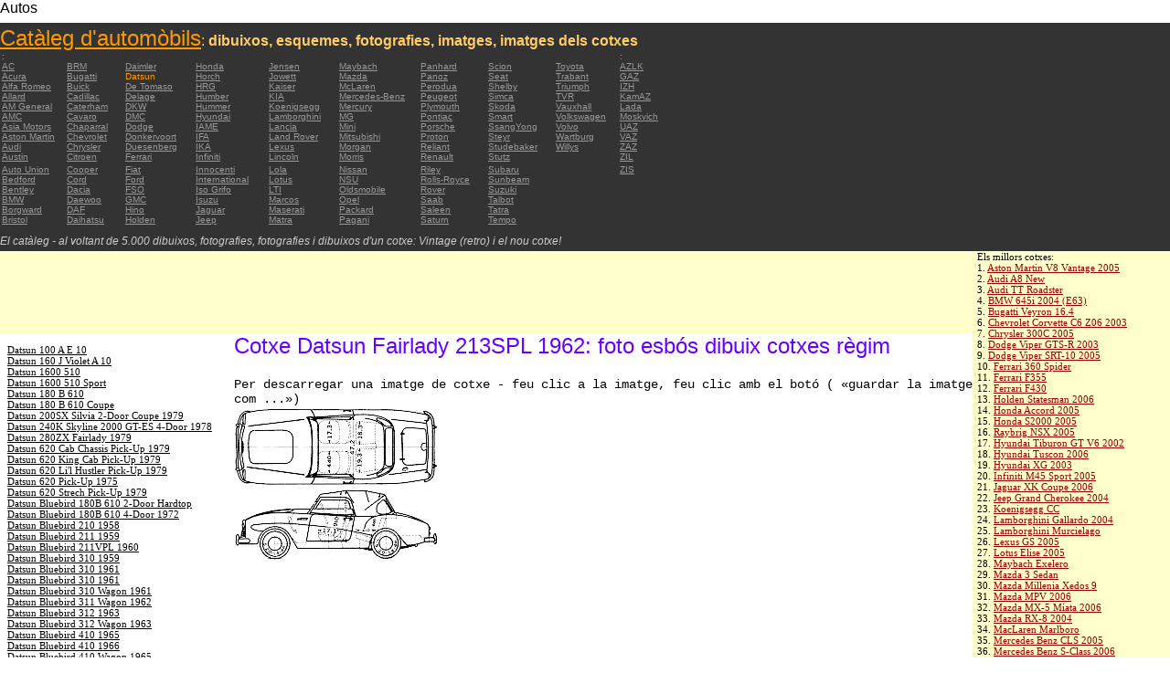

--- FILE ---
content_type: text/html; charset=UTF-8
request_url: https://autoautomobiles.narod.ru/katalanskij/datsun/Datsun-Fairlady-213SPL-1962/
body_size: 7530
content:

	<script type="text/javascript">new Image().src = "//counter.yadro.ru/hit;narodadst1?r"+escape(document.referrer)+(screen&&";s"+screen.width+"*"+screen.height+"*"+(screen.colorDepth||screen.pixelDepth))+";u"+escape(document.URL)+";"+Date.now();</script>
	<script type="text/javascript">new Image().src = "//counter.yadro.ru/hit;narod_desktop_ad?r"+escape(document.referrer)+(screen&&";s"+screen.width+"*"+screen.height+"*"+(screen.colorDepth||screen.pixelDepth))+";u"+escape(document.URL)+";"+Date.now();</script><script type="text/javascript" src="//autoautomobiles.narod.ru/.s/src/jquery-3.3.1.min.js"></script><script type="text/javascript" src="//s256.ucoz.net/cgi/uutils.fcg?a=uSD&ca=2&ug=999&isp=0&r=0.979177636478369"></script>
<html><head>
<title>Cotxe Datsun Fairlady 213SPL 1962: imatge imatge en miniatura de la figura dibuixos esquematitzar cotxe </title>
<meta name="description" content="El directori - prop de 5.000 cotxes">
<style type="text/css">
<!--
body {
	margin: 0px;
	font-family: Arial, Helvetica, sans-serif;
	color: #000000;
}
a:link {
	color: #999999;
}
a:visited {
	color: #666666;
}
a:hover {
	text-decoration: none;
	color: #FF9900;
}
.menu2 a:link {
	color: #000000;
}
.menu2 a:visited {
	color: #999999;
}
.menu2 a:hover {
	text-decoration: none;
	color: #6600FF;
}
.company a:link {
	color: #0066CC;
}
.company a:visited {
	color: #6600FF;
	text-decoration: none;
}
.company a:hover {
	text-decoration: none;
	color: #6600FF;
}
.best-avto a:link {
	color: #990000;
}
.best-avto a:visited {
	color: #FF9900;
}
.best-avto a:hover {
	text-decoration: none;
	color: #990000;
}
.menu1 {
	font-size: 10px;
	font-family: Verdana, Arial, Helvetica, sans-serif;
	padding-left: 2px;
	background-color: #333333;
	color: #FF9900;
}
.menu2 {
	font-family: "Times New Roman", Times, serif;
	padding-left: 8px;
	width: 230px;
	font-size: 11px;
	color: #6600FF;
}
.copy {
	font-family: Verdana, Arial, Helvetica, sans-serif;
	font-size: 10px;
	padding: 4px;
	font-style: italic;
}
h2 {
	font-family: Arial, Helvetica, sans-serif;
	font-weight: 100;
	color: #6600FF;
}
.skachatj {
	font-family: "Courier New", Courier, monospace;
	font-size: 14px;
}
em {
	font-size: 12px;
	color: #CCCCCC;
}
textarea {
	font-family: Verdana, Arial, Helvetica, sans-serif;
	font-size: 10px;
	height: 88px;
	width: 170px;
	margin: 0px;
	padding: 0px;
	background-color: #D1D1E9;
}
.company {
	font-family: Arial, Helvetica, sans-serif;
	font-size: 16px;
}
.best-avto {
	font-family: Tahoma;
	font-size: 11px;
	padding-left: 5px;
}
-->
</style>
</head>

<body>
<table width="100%" height="100%" border="0" cellspacing="0" cellpadding="0">
  <tr>
    <td height="25" colspan="3" align="left" valign="top">
      <table width="100%" border="0" cellspacing="0" cellpadding="0">
        <tr>
          <td>Autos&nbsp;</td>
          <td><script type="text/javascript"><!--
google_ad_client = "pub-5537897043066332";
/* 728x15, 12.05.09, r01 */
google_ad_slot = "8016383170";
google_ad_width = 728;
google_ad_height = 15;
//-->
</script>
<script type="text/javascript"
src="http://pagead2.googlesyndication.com/pagead/show_ads.js">
</script>&nbsp;</td>
        </tr>
      </table>      </td>
  </tr>
  <tr>
    <td height="250" colspan="3" align="left" valign="top">
	
	<table width="100%" height="250" border="0" cellspacing="0" cellpadding="0">
      <tr>
        <td width="800" bgcolor="#333333"><a href="/katalanskij/" title="Catàleg d'automòbils: dibuixos, esquemes, fotografies, imatges, imatges dels cotxes"><font size="+2" color="#FF9900">Catàleg d'automòbils</font></a><font color="#FFCC66">: <strong>dibuixos, esquemes, fotografies, imatges, imatges dels cotxes</strong></font>
		  <table width="800" border="0" cellspacing="0" cellpadding="0">
          <tr>
            <td colspan="9" align="left" valign="top" class="menu1">:</td>
            <td align="left" valign="top" class="menu1">: </td>
          </tr>
          <tr>
            <td width="73" align="left" valign="top" class="menu1"><a href="/katalanskij/ac/" title="Fabricants d'automòbils AC">AC</a></td>
            <td width="64" align="left" valign="top" class="menu1"><a href="/katalanskij/brm/" title="Fabricants d'automòbils BRM">BRM</a></td>
            <td width="76" align="left" valign="top" class="menu1"><a href="/katalanskij/daimler/" title="Fabricants d'automòbils Daimler">Daimler</a></td>
            <td width="79" align="left" valign="top" class="menu1"><a href="/katalanskij/honda/" title="Fabricants d'automòbils Honda">Honda</a></td>
            <td width="76" align="left" valign="top" class="menu1"><a href="/katalanskij/jensen/" title="Fabricants d'automòbils Jensen">Jensen</a></td>
            <td width="89" align="left" valign="top" class="menu1"><a href="/katalanskij/maybach/" title="Fabricants d'automòbils Maybach">Maybach</a></td>
            <td width="74" align="left" valign="top" class="menu1"><a href="/katalanskij/panhard/" title="Fabricants d'automòbils Panhard">Panhard</a></td>
            <td width="73" align="left" valign="top" class="menu1"><a href="/katalanskij/scion/" title="Fabricants d'automòbils Scion">Scion</a></td>
            <td width="69" align="left" valign="top" class="menu1"><a href="/katalanskij/toyota/"  title="Fabricants d'automòbils Toyota">Toyota</a></td>
            <td width="127" align="left" valign="top" class="menu1"><a href="/katalanskij/azlk/" title="Fabricants d'automòbils AZLK">AZLK</a></td>
          </tr>
          <tr>
            <td width="73" align="left" valign="top" class="menu1"><a href="/katalanskij/acura/" title="Fabricants d'automòbils Acura">Acura</a></td>
            <td width="64" align="left" valign="top" class="menu1"><a href="/katalanskij/bugatti/" title="Fabricants d'automòbils Bugatti">Bugatti</a></td>
            <td width="76" align="left" valign="top" class="menu1">Datsun</td>
            <td width="79" align="left" valign="top" class="menu1"><a href="/katalanskij/horch/" title="Fabricants d'automòbils Horch">Horch</a></td>
            <td width="76" align="left" valign="top" class="menu1"><a href="/katalanskij/jowett/" title="Fabricants d'automòbils Jowett">Jowett</a></td>
            <td width="89" align="left" valign="top" class="menu1"><a href="/katalanskij/mazda/" title="Fabricants d'automòbils Mazda">Mazda</a></td>
            <td width="74" align="left" valign="top" class="menu1"><a href="/katalanskij/panoz/" title="Fabricants d'automòbils Panoz">Panoz</a></td>
            <td width="73" align="left" valign="top" class="menu1"><a href="/katalanskij/seat/"  title="Fabricants d'automòbils Seat">Seat</a></td>
            <td width="69" align="left" valign="top" class="menu1"><a href="/katalanskij/trabant/" title="Fabricants d'automòbils Trabant">Trabant</a></td>
            <td width="127" align="left" valign="top" class="menu1"><a href="/katalanskij/gaz/" title="Fabricants d'automòbils GAZ">GAZ</a></td>
          </tr>
          <tr>
            <td width="73" align="left" valign="top" class="menu1"><a href="/katalanskij/alfa-romeo/" title="Fabricants d'automòbils Alfa Romeo">Alfa Romeo</a></td>
            <td width="64" align="left" valign="top" class="menu1"><a href="/katalanskij/buick/" title="Fabricants d'automòbils Buick">Buick</a></td>
            <td width="76" align="left" valign="top" class="menu1"><a href="/katalanskij/de-tomaso/" title="Fabricants d'automòbils De   Tomaso">De   Tomaso</a></td>
            <td width="79" align="left" valign="top" class="menu1"><a href="/katalanskij/hrg/" title="Fabricants d'automòbils HRG">HRG</a></td>
            <td width="76" align="left" valign="top" class="menu1"><a href="/katalanskij/kaiser/" title="Fabricants d'automòbils Kaiser">Kaiser</a></td>
            <td width="89" align="left" valign="top" class="menu1"><a href="/katalanskij/mclaren/"  title="Fabricants d'automòbils McLaren">McLaren</a></td>
            <td width="74" align="left" valign="top" class="menu1"><a href="/katalanskij/perodua/" title="Fabricants d'automòbils Perodua">Perodua</a></td>
            <td width="73" align="left" valign="top" class="menu1"><a href="/katalanskij/shelby/" title="Fabricants d'automòbils Shelby">Shelby</a></td>
            <td width="69" align="left" valign="top" class="menu1"><a href="/katalanskij/triumph/" title="Fabricants d'automòbils Triumph">Triumph</a></td>
            <td width="127" align="left" valign="top" class="menu1"><a href="/katalanskij/izh/" title="Fabricants d'automòbils IZH">IZH</a></td>
          </tr>
          <tr>
            <td width="73" align="left" valign="top" class="menu1"><a href="/katalanskij/allard/" title="Fabricants d'automòbils Allard">Allard</a></td>
            <td width="64" align="left" valign="top" class="menu1"><a href="/katalanskij/cadillac/" title="Fabricants d'automòbils Cadillac">Cadillac</a></td>
            <td width="76" align="left" valign="top" class="menu1"><a href="/katalanskij/delage/" title="Fabricants d'automòbils Delage">Delage</a></td>
            <td width="79" align="left" valign="top" class="menu1"><a href="/katalanskij/humber/" title="Fabricants d'automòbils Humber">Humber</a></td>
            <td width="76" align="left" valign="top" class="menu1"><a href="/katalanskij/kia/" title="Fabricants d'automòbils KIA">KIA</a></td>
            <td width="89" align="left" valign="top" class="menu1"><a href="/katalanskij/mercedes-benz/" title="Fabricants d'automòbils Mercedes-Benz">Mercedes-Benz</a></td>
            <td width="74" align="left" valign="top" class="menu1"><a href="/katalanskij/peugeot/" title="Fabricants d'automòbils Peugeot">Peugeot</a></td>
            <td width="73" align="left" valign="top" class="menu1"><a href="/katalanskij/simca/" title="Fabricants d'automòbils Simca">Simca</a></td>
            <td width="69" align="left" valign="top" class="menu1"><a href="/katalanskij/tvr/" title="Fabricants d'automòbils TVR">TVR</a></td>
            <td width="127" align="left" valign="top" class="menu1"><a href="/katalanskij/kamaz/" title="Fabricants d'automòbils KamAZ">KamAZ</a></td>
          </tr>
          <tr>
            <td width="73" align="left" valign="top" class="menu1"><a href="/katalanskij/am-general/" title="Fabricants d'automòbils AM   General">AM   General</a></td>
            <td width="64" align="left" valign="top" class="menu1"><a href="/katalanskij/caterham/" title="Fabricants d'automòbils Caterham">Caterham</a></td>
            <td width="76" align="left" valign="top" class="menu1"><a href="/katalanskij/dkw/" title="Fabricants d'automòbils DKW">DKW</a></td>
            <td width="79" align="left" valign="top" class="menu1"><a href="/katalanskij/hummer/" title="Fabricants d'automòbils Hummer">Hummer</a></td>
            <td width="76" align="left" valign="top" class="menu1"><a href="/katalanskij/koenigsegg/" title="Fabricants d'automòbils Koenigsegg">Koenigsegg</a></td>
            <td width="89" align="left" valign="top" class="menu1"><a href="/katalanskij/mercury/" title="Fabricants d'automòbils Mercury">Mercury</a></td>
            <td width="74" align="left" valign="top" class="menu1"><a href="/katalanskij/plymouth/" title="Fabricants d'automòbils Plymouth">Plymouth</a></td>
            <td width="73" align="left" valign="top" class="menu1"><a href="/katalanskij/skoda/" title="Fabricants d'automòbils Skoda">Skoda</a></td>
            <td width="69" align="left" valign="top" class="menu1"><a href="/katalanskij/vauxhall/" title="Fabricants d'automòbils Vauxhall">Vauxhall</a></td>
            <td width="127" align="left" valign="top" class="menu1"><a href="/katalanskij/lada/" title="Fabricants d'automòbils Lada">Lada</a></td>
          </tr>
          <tr>
            <td width="73" align="left" valign="top" class="menu1"><a href="/katalanskij/amc/" title="Fabricants d'automòbils AMC">AMC</a></td>
            <td width="64" align="left" valign="top" class="menu1"><a href="/katalanskij/cavaro/" title="Fabricants d'automòbils Cavaro">Cavaro</a></td>
            <td width="76" align="left" valign="top" class="menu1"><a href="/katalanskij/dmc/" title="Fabricants d'automòbils DMC">DMC</a></td>
            <td width="79" align="left" valign="top" class="menu1"><a href="/katalanskij/hyundai/" title="Fabricants d'automòbils Hyundai">Hyundai</a></td>
            <td width="76" align="left" valign="top" class="menu1"><a href="/katalanskij/lamborghini/" title="Fabricants d'automòbils Lamborghini">Lamborghini</a></td>
            <td width="89" align="left" valign="top" class="menu1"><a href="/katalanskij/mg/" title="Fabricants d'automòbils MG">MG</a></td>
            <td width="74" align="left" valign="top" class="menu1"><a href="/katalanskij/pontiac/" title="Fabricants d'automòbils Pontiac">Pontiac</a></td>
            <td width="73" align="left" valign="top" class="menu1"><a href="/katalanskij/smart/" title="Fabricants d'automòbils Smart">Smart</a></td>
            <td width="69" align="left" valign="top" class="menu1"><a href="/katalanskij/volkswagen/" title="Fabricants d'automòbils Volkswagen">Volkswagen</a></td>
            <td width="127" align="left" valign="top" class="menu1"><a href="/katalanskij/moskvich/" title="Fabricants d'automòbils Moskvich">Moskvich</a></td>
          </tr>
          <tr>
            <td width="73" align="left" valign="top" class="menu1"><a href="/katalanskij/asia-motors/" title="Fabricants d'automòbils Asia   Motors">Asia   Motors</a></td>
            <td width="64" align="left" valign="top" class="menu1"><a href="/katalanskij/chaparral/" title="Fabricants d'automòbils Chaparral">Chaparral</a></td>
            <td width="76" align="left" valign="top" class="menu1"><a href="/katalanskij/dodge/" title="Fabricants d'automòbils Dodge">Dodge</a></td>
            <td width="79" align="left" valign="top" class="menu1"><a href="/katalanskij/iame/" title="Fabricants d'automòbils IAME">IAME</a></td>
            <td width="76" align="left" valign="top" class="menu1"><a href="/katalanskij/lancia/" title="Fabricants d'automòbils Lancia">Lancia</a></td>
            <td width="89" align="left" valign="top" class="menu1"><a href="/katalanskij/mini/" title="Fabricants d'automòbils Mini">Mini</a></td>
            <td width="74" align="left" valign="top" class="menu1"><a href="/katalanskij/porsche/" title="Fabricants d'automòbils Porsche">Porsche</a></td>
            <td width="73" align="left" valign="top" class="menu1"><a href="/katalanskij/ssangyong/" title="Fabricants d'automòbils SsangYong">SsangYong</a></td>
            <td width="69" align="left" valign="top" class="menu1"><a href="/katalanskij/volvo/" title="Fabricants d'automòbils Volvo">Volvo</a></td>
            <td width="127" align="left" valign="top" class="menu1"><a href="/katalanskij/uaz/" title="Fabricants d'automòbils UAZ">UAZ</a></td>
          </tr>
          <tr>
            <td width="73" align="left" valign="top" class="menu1"><a href="/katalanskij/aston-martin/" title="Fabricants d'automòbils Aston Martin">Aston   Martin</a></td>
            <td width="64" align="left" valign="top" class="menu1"><a href="/katalanskij/chevrolet/" title="Fabricants d'automòbils Chevrolet ">Chevrolet</a></td>
            <td width="76" align="left" valign="top" class="menu1"><a href="/katalanskij/donkervoort/" title="Fabricants d'automòbils Donkervoort">Donkervoort</a></td>
            <td width="79" align="left" valign="top" class="menu1"><a href="/katalanskij/ifa/" title="Fabricants d'automòbils IFA">IFA</a></td>
            <td width="76" align="left" valign="top" class="menu1"><a href="/katalanskij/land-rover/" title="Fabricants d'automòbils Land Rover">Land   Rover</a></td>
            <td width="89" align="left" valign="top" class="menu1"><a href="/katalanskij/mitsubishi/" title="Fabricants d'automòbils Mitsubishi">Mitsubishi</a></td>
            <td width="74" align="left" valign="top" class="menu1"><a href="/katalanskij/proton/" title="Fabricants d'automòbils Proton">Proton</a></td>
            <td width="73" align="left" valign="top" class="menu1"><a href="/katalanskij/steyr/" title="Fabricants d'automòbils Steyr">Steyr</a></td>
            <td width="69" align="left" valign="top" class="menu1"><a href="/katalanskij/wartburg/" title="Fabricants d'automòbils Wartburg">Wartburg</a></td>
            <td width="127" align="left" valign="top" class="menu1"><a href="/katalanskij/vaz/" title="Fabricants d'automòbils VAZ">VAZ</a></td>
          </tr>
          <tr>
            <td width="73" align="left" valign="top" class="menu1"><a href="/katalanskij/audi/" title="Fabricants d'automòbils Audi">Audi</a></td>
            <td width="64" align="left" valign="top" class="menu1"><a href="/katalanskij/chrysler/" title="Fabricants d'automòbils Chrysler">Chrysler</a></td>
            <td width="76" align="left" valign="top" class="menu1"><a href="/katalanskij/duesenberg/" title="Fabricants d'automòbils Duesenberg">Duesenberg</a></td>
            <td width="79" align="left" valign="top" class="menu1"><a href="/katalanskij/ika/" title="Fabricants d'automòbils IKA">IKA</a></td>
            <td width="76" align="left" valign="top" class="menu1"><a href="/katalanskij/lexus/" title="Fabricants d'automòbils Lexus">Lexus</a></td>
            <td width="89" align="left" valign="top" class="menu1"><a href="/katalanskij/morgan/" title="Fabricants d'automòbils Morgan">Morgan</a></td>
            <td width="74" align="left" valign="top" class="menu1"><a href="/katalanskij/reliant/" title="Fabricants d'automòbils Reliant">Reliant</a></td>
            <td width="73" align="left" valign="top" class="menu1"><a href="/katalanskij/studebaker/" title="Fabricants d'automòbils Studebaker">Studebaker</a></td>
            <td width="69" align="left" valign="top" class="menu1"><a href="/katalanskij/willys/" title="Fabricants d'automòbils Willys">Willys</a></td>
            <td width="127" align="left" valign="top" class="menu1"><a href="/katalanskij/zaz/" title="Fabricants d'automòbils ZAZ">ZAZ</a></td>
          </tr>
          <tr>
            <td width="73" height="14" align="left" valign="top" class="menu1"><a href="/katalanskij/austin/" title="Fabricants d'automòbils Austin">Austin</a></td>
            <td width="64" align="left" valign="top" class="menu1"><a href="/katalanskij/citroen/" title="Fabricants d'automòbils Citroen">Citroen</a></td>
            <td width="76" align="left" valign="top" class="menu1"><a href="/katalanskij/ferrari/" title="Fabricants d'automòbils Ferrari">Ferrari</a></td>
            <td width="79" align="left" valign="top" class="menu1"><a href="/katalanskij/infiniti/" title="Fabricants d'automòbils Infiniti">Infiniti</a></td>
            <td width="76" align="left" valign="top" class="menu1"><a href="/katalanskij/lincoln/" title="Fabricants d'automòbils Lincoln">Lincoln</a></td>
            <td width="89" align="left" valign="top" class="menu1"><a href="/katalanskij/morris/" title="Fabricants d'automòbils Morris">Morris</a></td>
            <td width="74" align="left" valign="top" class="menu1"><a href="/katalanskij/renault/" title="Fabricants d'automòbils Renault">Renault</a></td>
            <td width="73" align="left" valign="top" class="menu1"><a href="/katalanskij/stutz/" title="Fabricants d'automòbils Stutz">Stutz</a></td>
            <td align="left" valign="top"></td>
            <td width="127" align="left" valign="top" class="menu1"><a href="/katalanskij/zil/" title="Fabricants d'automòbils ZIL">ZIL</a></td>
          </tr>
          <tr>
            <td width="73" align="left" valign="top" class="menu1"><a href="/katalanskij/auto-union/" title="Fabricants d'automòbils Auto   Union">Auto   Union</a></td>
            <td width="64" align="left" valign="top" class="menu1"><a href="/katalanskij/cooper/" title="Fabricants d'automòbils Cooper ">Cooper</a></td>
            <td width="76" align="left" valign="top" class="menu1"><a href="/katalanskij/fiat/" title="Fabricants d'automòbils Fiat">Fiat</a></td>
            <td width="79" align="left" valign="top" class="menu1"><a href="/katalanskij/innocenti/" title="Fabricants d'automòbils Innocenti">Innocenti</a></td>
            <td width="76" align="left" valign="top" class="menu1"><a href="/katalanskij/lola/" title="Fabricants d'automòbils Lola">Lola</a></td>
            <td width="89" align="left" valign="top" class="menu1"><a href="/katalanskij/nissan/" title="Fabricants d'automòbils Nissan">Nissan</a></td>
            <td width="74" align="left" valign="top" class="menu1"><a href="/katalanskij/riley/" title="Fabricants d'automòbils Riley">Riley</a></td>
            <td width="73" align="left" valign="top" class="menu1"><a href="/katalanskij/subaru/" title="Fabricants d'automòbils Subaru">Subaru</a></td>
            <td align="left" valign="top"></td>
            <td width="127" align="left" valign="top" class="menu1"><a href="/katalanskij/zis/" title="Fabricants d'automòbils ZIS">ZIS</a></td>
          </tr>
          <tr>
            <td width="73" align="left" valign="top" class="menu1"><a href="/katalanskij/bedford/" title="Fabricants d'automòbils Bedford">Bedford</a></td>
            <td width="64" align="left" valign="top" class="menu1"><a href="/katalanskij/cord/" title="Fabricants d'automòbils Cord">Cord</a></td>
            <td width="76" align="left" valign="top" class="menu1"><a href="/katalanskij/ford/" title="Fabricants d'automòbils Ford">Ford</a></td>
            <td width="79" align="left" valign="top" class="menu1"><a href="/katalanskij/international/" title="Fabricants d'automòbils International">International</a></td>
            <td width="76" align="left" valign="top" class="menu1"><a href="/katalanskij/lotus/" title="Fabricants d'automòbils Lotus">Lotus</a></td>
            <td width="89" align="left" valign="top" class="menu1"><a href="/katalanskij/nsu/" title="Fabricants d'automòbils NSU">NSU</a></td>
            <td width="74" align="left" valign="top" class="menu1"><a href="/katalanskij/rolls_royce/" title="Fabricants d'automòbils Rolls-Royce">Rolls-Royce</a></td>
            <td width="73" align="left" valign="top" class="menu1"><a href="/katalanskij/sunbeam/" title="Fabricants d'automòbils Sunbeam">Sunbeam</a></td>
            <td align="left" valign="top"></td>
            <td align="left" valign="top"></td>
          </tr>
          <tr>
            <td width="73" align="left" valign="top" class="menu1"><a href="/katalanskij/bentley/" title="Fabricants d'automòbils Bentley">Bentley</a></td>
            <td width="64" align="left" valign="top" class="menu1"><a href="/katalanskij/dacia/" title="Fabricants d'automòbils Dacia">Dacia</a></td>
            <td width="76" align="left" valign="top" class="menu1"><a href="/katalanskij/fso/" title="Fabricants d'automòbils FSO">FSO</a></td>
            <td width="79" align="left" valign="top" class="menu1"><a href="/katalanskij/iso-grifo/" title="Fabricants d'automòbils Iso   Grifo">Iso   Grifo</a></td>
            <td width="76" align="left" valign="top" class="menu1"><a href="/katalanskij/london-taxi/" title="Fabricants d'automòbils LTI">LTI</a></td>
            <td width="89" align="left" valign="top" class="menu1"><a href="/katalanskij/oldsmobile/" title="Fabricants d'automòbils Oldsmobile">Oldsmobile</a></td>
            <td width="74" align="left" valign="top" class="menu1"><a href="/katalanskij/rover/" title="Fabricants d'automòbils Rover">Rover</a></td>
            <td width="73" align="left" valign="top" class="menu1"><a href="/katalanskij/suzuki/" title="Fabricants d'automòbils Suzuki">Suzuki</a></td>
            <td align="left" valign="top"></td>
            <td align="left" valign="top"></td>
          </tr>
          <tr>
            <td width="73" align="left" valign="top" class="menu1"><a href="/katalanskij/bmw/" title="Fabricants d'automòbils BMW">BMW</a></td>
            <td width="64" align="left" valign="top" class="menu1"><a href="/katalanskij/daewoo/" title="Fabricants d'automòbils Daewoo">Daewoo</a></td>
            <td width="76" align="left" valign="top" class="menu1"><a href="/katalanskij/gmc/" title="Fabricants d'automòbils GMC">GMC</a></td>
            <td width="79" align="left" valign="top" class="menu1"><a href="/katalanskij/isuzu/" title="Fabricants d'automòbils Isuzu">Isuzu</a></td>
            <td width="76" align="left" valign="top" class="menu1"><a href="/katalanskij/marcos/" title="Fabricants d'automòbils Marcos">Marcos</a></td>
            <td width="89" align="left" valign="top" class="menu1"><a href="/katalanskij/opel/" title="Fabricants d'automòbils Opel">Opel</a></td>
            <td width="74" align="left" valign="top" class="menu1"><a href="/katalanskij/saab/" title="Fabricants d'automòbils Saab">Saab</a></td>
            <td width="73" align="left" valign="top" class="menu1"><a href="/katalanskij/talbot/" title="Fabricants d'automòbils Talbot">Talbot</a></td>
            <td align="left" valign="top"></td>
            <td align="left" valign="top"></td>
          </tr>
          <tr>
            <td width="73" align="left" valign="top" class="menu1"><a href="/katalanskij/borgward/" title="Fabricants d'automòbils Borgward">Borgward</a></td>
            <td width="64" align="left" valign="top" class="menu1"><a href="/katalanskij/daf/" title="Fabricants d'automòbils DAF">DAF</a></td>
            <td width="76" align="left" valign="top" class="menu1"><a href="/katalanskij/hino/" title="Fabricants d'automòbils Hino">Hino</a></td>
            <td width="79" align="left" valign="top" class="menu1"><a href="/katalanskij/jaguar/" title="Fabricants d'automòbils Jaguar">Jaguar</a></td>
            <td width="76" align="left" valign="top" class="menu1"><a href="/katalanskij/maserati/" title="Fabricants d'automòbils Maserati">Maserati</a></td>
            <td width="89" align="left" valign="top" class="menu1"><a href="/katalanskij/packard/" title="Fabricants d'automòbils Packard">Packard</a></td>
            <td width="74" align="left" valign="top" class="menu1"><a href="/katalanskij/saleen/" title="Fabricants d'automòbils Saleen">Saleen</a></td>
            <td width="73" align="left" valign="top" class="menu1"><a href="/katalanskij/tatra/" title="Fabricants d'automòbils Tatra">Tatra</a></td>
            <td align="left" valign="top"></td>
            <td align="left" valign="top"></td>
          </tr>
          <tr>
            <td width="73" align="left" valign="top" class="menu1"><a href="/katalanskij/bristol/" title="Fabricants d'automòbils Bristol">Bristol</a></td>
            <td width="64" align="left" valign="top" class="menu1"><a href="/katalanskij/daihatsu/" title="Fabricants d'automòbils Daihatsu">Daihatsu</a></td>
            <td width="76" align="left" valign="top" class="menu1"><a href="/katalanskij/holden/" title="Fabricants d'automòbils Holden">Holden</a></td>
            <td width="79" align="left" valign="top" class="menu1"><a href="/katalanskij/jeep/" title="Fabricants d'automòbils Jeep ">Jeep</a></td>
            <td width="76" align="left" valign="top" class="menu1"><a href="/katalanskij/matra/" title="Fabricants d'automòbils Matra">Matra</a></td>
            <td width="89" align="left" valign="top" class="menu1"><a href="/katalanskij/pagani/" title="Fabricants d'automòbils Pagani">Pagani</a></td>
            <td width="74" align="left" valign="top" class="menu1"><a href="/katalanskij/saturn/" title="Fabricants d'automòbils Saturn">Saturn</a></td>
            <td width="73" align="left" valign="top" class="menu1"><a href="/katalanskij/tempo/" title="Fabricants d'automòbils Tempo">Tempo</a></td>
            <td align="left" valign="top"></td>
            <td align="left" valign="top"></td>
          </tr>
          <tr>
            <td align="left" valign="top" class="menu1">&nbsp;</td>
            <td align="left" valign="top" class="menu1">&nbsp;</td>
            <td align="left" valign="top" class="menu1">&nbsp;</td>
            <td align="left" valign="top" class="menu1">&nbsp;</td>
            <td align="left" valign="top" class="menu1">&nbsp;</td>
            <td align="left" valign="top" class="menu1">&nbsp;</td>
            <td align="left" valign="top" class="menu1">&nbsp;</td>
            <td align="left" valign="top" class="menu1">&nbsp;</td>
            <td align="left" valign="top"></td>
            <td align="left" valign="top"></td>
          </tr>
        </table>	
		  <em>El catàleg - al voltant de 5.000 dibuixos, fotografies, fotografies i dibuixos d'un cotxe: Vintage (retro) i el nou cotxe!</em></td>
        <td align="center" valign="top" bgcolor="#333333"><script type="text/javascript"><!--
google_ad_client = "pub-5537897043066332";
/* 336x280, 12.05.09, r02 */
google_ad_slot = "9181752247";
google_ad_width = 336;
google_ad_height = 280;
//-->
</script>
<script type="text/javascript"
src="http://pagead2.googlesyndication.com/pagead/show_ads.js">
</script></td>
      </tr>
    </table>	</td>
  </tr>
  <tr>
    <td align="left" valign="top" height="90" bgcolor="FFFFCC"><script type="text/javascript"><!--
google_ad_client = "pub-5537897043066332";
/* 180x90, 12.05.09, r03 */
google_ad_slot = "5517127353";
google_ad_width = 180;
google_ad_height = 90;
//-->
</script>
<script type="text/javascript"
src="http://pagead2.googlesyndication.com/pagead/show_ads.js">
</script>&nbsp;</td>
    <td  width="750" align="left" valign="top" bgcolor="FFFFCC"><script type="text/javascript"><!--
google_ad_client = "pub-5537897043066332";
/* 728x90, 12.05.09, r04 */
google_ad_slot = "3900506634";
google_ad_width = 728;
google_ad_height = 90;
//-->
</script>
<script type="text/javascript"
src="http://pagead2.googlesyndication.com/pagead/show_ads.js">
</script>&nbsp;</td>
    <td width="200" rowspan="2" align="left" valign="top">
      <table width="100%" border="0" cellspacing="0" cellpadding="0">
        <tr>
          <td height="90" align="right" valign="top" bgcolor="FFFFCC"><table width="100%" border="0" cellspacing="0" cellpadding="0" class="best-avto">
              <tr>
                <td>Els millors cotxes:</td>
              </tr>
              <tr>
                <td>1. <A href="/katalanskij/aston-martin/Aston-Martin-V8-Vantage-2005/">Aston Martin V8 Vantage   2005</A><br>
				2. <a href="/katalanskij/audi/Audi-A8-New/">Audi A8 New</a><br>
				3. <A href="/katalanskij/audi/Audi-TT-Roadster/">Audi TT Roadster</A><br>
				4. <a href="/katalanskij/bmw/BMW-645i-2004-E63/">BMW 645i 2004 (E63) </a><br>
				5. <A href="/katalanskij/bugatti/Bugatti-Veyron-16-4/">Bugatti Veyron 16.4</A><br>
				6. <A href="/katalanskij/chevrolet/Chevrolet-Corvette-C6-Z06-2003/">Chevrolet Corvette C6   Z06 2003</A> <br>
				7. <A href="/katalanskij/chrysler/Chrysler-300C-2005/">Chrysler 300C 2005</A> <br>
				8. <A href="/katalanskij/dodge/Dodge-Viper-GTS-R-2003/">Dodge Viper GTS-R 2003</A> <br>
				9. <A href="/katalanskij/dodge/Dodge-Viper-SRT-10-2005/">Dodge Viper SRT-10 2005</A> <BR>
                10. <A href="/katalanskij/ferrari/Ferrari-360-Spider/">Ferrari 360 Spider</A><br>
				11. <A href="/katalanskij/ferrari/Ferrari-F355/">Ferrari F355</A> <br>
				12. <A href="/katalanskij/ferrari/Ferrari-F430/">Ferrari F430</A> <br>
				13. <A href="/katalanskij/holden/Holden-Statesman-2006/">Holden Statesman 2006 </A><br>
				14. <A href="/katalanskij/honda/Honda-Accord-2005/">Honda Accord 2005</A><br>
				15. <A href="/katalanskij/honda/Honda-S2000-2005/">Honda S2000 2005 </A><br>
				16. <A href="/katalanskij/honda/Raybrig-NSX-2005/">Raybrig NSX 2005</A><br>
				17. <A href="/katalanskij/hyundai/Hyundai-Tiburon-GT-V6-2002/">Hyundai Tiburon GT V6 2002</A><br>
				18. <A href="/katalanskij/hyundai/Hyundai-Tuscon-2006/">Hyundai Tuscon 2006</A> <br>
				19. <A href="/katalanskij/hyundai/Hyundai-XG-2003/">Hyundai XG 2003</A><br>
				20. <A href="/katalanskij/infiniti/Infiniti-M45-Sport-2005/">Infiniti M45 Sport 2005</A><br>
				21. <A href="/katalanskij/jaguar/Jaguar-XK-Coupe-2006/">Jaguar XK Coupe 2006</A> <br>
				22. <A href="/katalanskij/jeep/Jeep-Grand-Cherokee-2004/">Jeep Grand Cherokee 2004</A> <br>
				23. <A href="/katalanskij/koenigsegg/Koenigsegg-CC/">Koenigsegg CC</A> <br>
				24. <A href="/katalanskij/lamborghini/Lamborghini-Gallardo-2004/">Lamborghini Gallardo   2004</A><br>
				25. <A href="/katalanskij/lamborghini/Lamborghini-Murcielago/">Lamborghini Murcielago</A> <br>
				26. <A href="/katalanskij/lexus/Lexus-GS-2005/">Lexus GS 2005</A><br>
				27. <A href="/katalanskij/lotus/Lotus-Elise-2005/">Lotus Elise 2005</A><br>
				28. <A href="/katalanskij/maybach/Maybach-Exelero/">Maybach   Exelero</A><br>
				29. <A href="/katalanskij/mazda/Mazda-3-Sedan/">Mazda 3 Sedan</A><br>
				30. <A href="/katalanskij/mazda/Mazda-Millenia-Xedos-9/">Mazda Millenia Xedos 9</A><br>
				31. <A href="/katalanskij/mazda/Mazda-MPV-2006/">Mazda MPV 2006</A><br>
				32. <A href="/katalanskij/mazda/Mazda-MX-5-Miata-2006/">Mazda MX-5 Miata 2006</A><br>
				33. <A href="/katalanskij/mazda/Mazda-RX-8-2004/">Mazda RX-8 2004</A><br>
				34. <A href="/katalanskij/mclaren/MacLaren-Marlboro/">MacLaren Marlboro</A> <br>
				35. <A href="/katalanskij/mercedes-benz/Mercedes-Benz-CLS-2005/">Mercedes Benz CLS 2005</A> <br>
				36. <A href="/katalanskij/mercedes-benz/Mercedes-Benz-S-Class-2006/">Mercedes Benz S-Class   2006</A><br>
				37. <A href="/katalanskij/mercedes-benz/Mercedes-Benz-S500-2006/">Mercedes Benz S500 2006</A> <br>
				38. <A href="/katalanskij/mitsubishi/Mitsubishi-Eclipse-Coupe/">Mitsubishi Eclipse Coupe </A><br>
				39. <A href="/katalanskij/nissan/Nissan-350Z-35th-Anniversary-2005/">Nissan 350Z 35th   Anniversary 2005</A> <br>
				40. <A href="/katalanskij/nissan/Nissan-Skyline-R34-GTR/">Nissan Skyline R34 GTR</A><br>
				41. <A href="/katalanskij/nissan/Nissan-Skyline-V35-350GT-2003/">Nissan Skyline V35 350GT   2003</A> <br>
				42. <A href="/katalanskij/pagani/Pagani-Zonda-F/">Pagani Zonda F</A><br>
				43. <A href="/katalanskij/porsche/Porsche-Carrera-GT-2004/">Porsche Carrera GT 2004</A><br>
				44. <A href="/katalanskij/porsche/Porsche-Cayman-S-2006/">Porsche Cayman S 2006</A> <br>
				45. <A href="/katalanskij/rolls_royce/Rolls-Royce-Phantom-2004/">Rolls-Royce Phantom 2004</A> <br>
				46. <A href="/katalanskij/saleen/Saleen-S7-2003/index.html">Saleen S7 2003</A><br>
				47. <A href="/katalanskij/suzuki/Suzuki-Cappuccino/">Suzuki Cappuccino</A><br>
				48. <A href="/katalanskij/toyota/Toyota-Camry-2006/">Toyota Camry 2006</A> <br>
				49. <A href="/katalanskij/toyota/Toyota-Camry-XLE-2003/">Toyota Camry XLE 2003</A> <br>
				50. <A href="/katalanskij/lada/Lada-110/">Lada 110</A><p></p></td>
              </tr>
            </table>&nbsp;</td>
        </tr>
        <tr>
          <td align="right" class="copy">En utilitzar les imatges dels vehicles de la pàgina com una referència al directori:
            <form name="form1" method="post" action=""><label><textarea name="textarea">&lt;a href='http://autoautomobiles.narod.ru/katalanskij/'&gt;Catàleg d'automòbils&lt;/a&gt;</textarea></label></form><a href="mailto:autoautomobiles@yandex.ru">Tots els drets pertanyen al lloc que m'ha</a>.<br><em><a href="/">Autos</a></em>.<br> &copy; 2009.<br><!--LiveInternet counter--><script type="text/javascript">document.write("<a href='http://www.liveinternet.ru/click' target=_blank><img src='http://counter.yadro.ru/hit?t41.1;r" + escape(document.referrer) + ((typeof(screen)=="undefined")?"":";s"+screen.width+"*"+screen.height+"*"+(screen.colorDepth?screen.colorDepth:screen.pixelDepth)) + ";u" + escape(document.URL) + ";" + Math.random() + "' border=0 width=31 height=31 alt='' title='LiveInternet'><\/a>")</script><!--/LiveInternet--></td>
        </tr>
      </table></td>
  </tr>
  <tr>
    <td width="262" align="left" valign="top" class="menu2" height="888"><br>
<a href="/katalanskij/datsun/Datsun-100-A-E-10/">Datsun 100 A E 10</a> <br>
<a href="/katalanskij/datsun/Datsun-160-J-Violet-A-10/">Datsun 160 J Violet A 10</a> <br>
<a href="/katalanskij/datsun/Datsun-1600-510/">Datsun 1600 510</a> <br>
<a href="/katalanskij/datsun/Datsun-1600-510-Sport/">Datsun 1600 510 Sport</a> <br>
<a href="/katalanskij/datsun/Datsun-180-B-610/">Datsun 180 B 610</a> <br>
<a href="/katalanskij/datsun/Datsun-180-B-610-Coupe/">Datsun 180 B 610 Coupe</a> <br>
<a href="/katalanskij/datsun/Datsun-200SX-Silvia-2-Door-Coupe-1979/">Datsun 200SX Silvia 2-Door Coupe 1979</a> <br>
<a href="/katalanskij/datsun/Datsun-240K-Skyline-2000-GT-ES-4-Door-1978/">Datsun 240K Skyline 2000 GT-ES 4-Door 1978</a> <br>
<a href="/katalanskij/datsun/Datsun-280ZX-Fairlady-1979/">Datsun 280ZX Fairlady 1979</a> <br>

<a href="/katalanskij/datsun/Datsun-620-Cab-Chassis-Pick-Up-1979/">Datsun 620 Cab Chassis Pick-Up 1979</a> <br>
<a href="/katalanskij/datsun/Datsun-620-King-Cab-Pick-Up-1979/">Datsun 620 King Cab Pick-Up 1979</a> <br>
<a href="/katalanskij/datsun/Datsun-620-Li'l-Hustler-Pick-Up-1979/">Datsun 620 Li'l Hustler Pick-Up 1979</a> <br>
<a href="/katalanskij/datsun/Datsun-620-Pick-Up-1975/">Datsun 620 Pick-Up 1975</a> <br>
<a href="/katalanskij/datsun/Datsun-620-Strech-Pick-Up-1979/">Datsun 620 Strech Pick-Up 1979</a> <br>
<a href="/katalanskij/datsun/Datsun-Bluebird-180B-610-2-Door-Hardtop/">Datsun Bluebird 180B 610 2-Door Hardtop</a> <br>
<a href="/katalanskij/datsun/Datsun-Bluebird-180B-610-4-Door-1972/">Datsun Bluebird 180B 610 4-Door 1972</a> <br>
<a href="/katalanskij/datsun/Datsun-Bluebird-210-1958/">Datsun Bluebird 210 1958</a> <br>
<a href="/katalanskij/datsun/Datsun-Bluebird-211-1959/">Datsun Bluebird 211 1959</a> <br>
<a href="/katalanskij/datsun/Datsun-Bluebird-211VPL-1960/">Datsun Bluebird 211VPL 1960</a> <br>
<a href="/katalanskij/datsun/Datsun-Bluebird-310-1959/">Datsun Bluebird 310 1959</a> <br>
<a href="/katalanskij/datsun/Datsun-Bluebird-310-1961/">Datsun Bluebird 310 1961</a> <br>
<a href="/katalanskij/datsun/Datsun-Bluebird-310-196/">Datsun Bluebird 310 1961</a> <br>
<a href="/katalanskij/datsun/Datsun-Bluebird-310-Wagon-1961/">Datsun Bluebird 310 Wagon 1961</a> <br>
<a href="/katalanskij/datsun/Datsun-Bluebird-311-Wagon-1962/">Datsun Bluebird 311 Wagon 1962</a> <br>
<a href="/katalanskij/datsun/Datsun-Bluebird-312-1963/">Datsun Bluebird 312 1963</a> <br>
<a href="/katalanskij/datsun/Datsun-Bluebird-312-Wagon-1963/">Datsun Bluebird 312 Wagon 1963</a> <br>
<a href="/katalanskij/datsun/Datsun-Bluebird-410-1965/">Datsun Bluebird 410 1965</a> <br>
<a href="/katalanskij/datsun/Datsun-Bluebird-410-1966/">Datsun Bluebird 410 1966</a> <br>
<a href="/katalanskij/datsun/Datsun-Bluebird-410-Wagon-1965/">Datsun Bluebird 410 Wagon 1965</a> <br>
<a href="/katalanskij/datsun/Datsun-Bluebird-411-1967/">Datsun Bluebird 411 1967</a> <br>
<a href="/katalanskij/datsun/Datsun-Bluebird-510-1600-2-Door-1969/">Datsun Bluebird 510 1600 2-Door 1969</a> <br>
<a href="/katalanskij/datsun/Datsun-Bluebird-510-2-Door-1970/">Datsun Bluebird 510 2-Door 1970</a> <br>
<a href="/katalanskij/datsun/Datsun-Bluebird-510-2-Door-1979/">Datsun Bluebird 510 2-Door 1979</a> <br>
<a href="/katalanskij/datsun/Datsun-Bluebird-510-3-Door-Hatchback-Coupe-1979/">Datsun Bluebird 510 3-Door Hatchback Coupe 1979</a> <br>
<a href="/katalanskij/datsun/Datsun-Bluebird-510-4-Door-1979/">Datsun Bluebird 510 4-Door 1979</a> <br>
<a href="/katalanskij/datsun/Datsun-Bluebird-510-5-Door-Wagon-1979/">Datsun Bluebird 510 5-Door Wagon 1979</a> <br>
<a href="/katalanskij/datsun/Datsun-Bluebird-510-Wagon-1970/">Datsun Bluebird 510 Wagon 1970</a> <br>
<a href="/katalanskij/datsun/Datsun-Bluebird-510-Wagon-1973/">Datsun Bluebird 510 Wagon 1973</a> <br>
<a href="/katalanskij/datsun/Datsun-Bluebird-610-180B-4-Door-1977/">Datsun Bluebird 610 180B 4-Door 1977</a> <br>
<a href="/katalanskij/datsun/Datsun-Bluebird-610-2-Door-Sedan-1975/">Datsun Bluebird 610 2-Door Sedan 1975</a> <br>
<a href="/katalanskij/datsun/Datsun-Bluebird-610-4-Door-1975/">Datsun Bluebird 610 4-Door 1975</a> <br>
<a href="/katalanskij/datsun/Datsun-Bluebird-610-Coupe-1975/">Datsun Bluebird 610 Coupe 1975</a> <br>
<a href="/katalanskij/datsun/Datsun-Bluebird-610-Coupe-1977/">Datsun Bluebird 610 Coupe 1977</a> <br>
<a href="/katalanskij/datsun/Datsun-Bluebird-610-Wagon-1975/">Datsun Bluebird 610 Wagon 1975</a> <br>
<a href="/katalanskij/datsun/Datsun-Cedric-1900-LG31-1962/">Datsun Cedric 1900 LG31 1962</a> <br>
<a href="/katalanskij/datsun/Datsun-Cedric-330C-4-Door-2000SGL-E-1975/">Datsun Cedric 330C 4-Door 2000SGL-E 1975</a> <br>
<a href="/katalanskij/datsun/Datsun-Cherry-100A-3-Door/">Datsun Cherry 100A 3-Door</a> <br>
<a href="/katalanskij/datsun/Datsun-Cherry-1979/">Datsun Cherry 1979</a> <br>
<a href="/katalanskij/datsun/Datsun-Cherry-310-3-Door-Hatchback-1979/">Datsun Cherry 310 3-Door Hatchback 1979</a> <br>
<a href="/katalanskij/datsun/Datsun-Cherry-310-GX-3-Door-Sport-Coupe-1979/">Datsun Cherry 310 GX 3-Door Sport Coupe 1979</a> <br>
<a href="/katalanskij/datsun/Datsun-Cherry-Coupe-1970/">Datsun Cherry Coupe 1970</a> <br>
<a href="/katalanskij/datsun/Datsun-Fairlady-2000-SR-311-1970/">Datsun Fairlady 2000 SR-311 1970</a> <br>
<a href="/katalanskij/datsun/Datsun-Fairlady-212SPL-1961/">Datsun Fairlady 212SPL 1961</a> <br>Datsun Fairlady 213SPL 1962 <br>
<a href="/katalanskij/datsun/Datsun-Fairlady-213SPL-196/">Datsun Fairlady 213SPL 1962</a> <br>
<a href="/katalanskij/datsun/Datsun-Fairlady-240Z-1972/">Datsun Fairlady 240Z 1972</a> <br>
<a href="/katalanskij/datsun/Datsun-Fairlady-260Z-1974/">Datsun Fairlady 260Z 1974</a> <br>
<a href="/katalanskij/datsun/Datsun-Fairlady-310SPL-1500-1963/">Datsun Fairlady 310SPL 1500 1963</a> <br>
<a href="/katalanskij/datsun/Datsun-Fairlady-311SPL-1600-1967/">Datsun Fairlady 311SPL 1600 1967</a> <br>
<a href="/katalanskij/datsun/Datsun-Fairlady-311SPL-1600-1968/">Datsun Fairlady 311SPL 1600 1968</a> <br>
<a href="/katalanskij/datsun/Datsun-Gazelle-Coupe-Turbo-RS-X-1979/">Datsun Gazelle Coupe Turbo RS-X 1979</a> <br>
<a href="/katalanskij/datsun/Datsun-Maxima-810-2-Door-Sport-Coupe-1979/">Datsun Maxima 810 2-Door Sport Coupe 1979</a> <br>
<a href="/katalanskij/datsun/Datsun-Maxima-810-5-Door-Wagon-1979/">Datsun Maxima 810 5-Door Wagon 1979</a> <br>
<a href="/katalanskij/datsun/Datsun-Patrol-L60-1963/">Datsun Patrol L60 1963</a> <br>
<a href="/katalanskij/datsun/Datsun-Patrol-L60-1971/">Datsun Patrol L60 1971</a> <br>
<a href="/katalanskij/datsun/Datsun-Pick-up-211PLG-1960/">Datsun Pick-up 211PLG 1960</a> <br>
<a href="/katalanskij/datsun/Datsun-Pick-up-222PLG-1961/">Datsun Pick-up 222PLG 1961</a> <br>
<a href="/katalanskij/datsun/Datsun-Pick-up-223LG-1961/">Datsun Pick-up 223LG 1961</a> <br>
<a href="/katalanskij/datsun/Datsun-Pick-up-223LG-1962/">Datsun Pick-up 223LG 1962</a> <br>
<a href="/katalanskij/datsun/Datsun-Pick-up-320L-1963/">Datsun Pick-up 320L 1963</a> <br>
<a href="/katalanskij/datsun/Datsun-Pick-up-320NL-1964/">Datsun Pick-up 320NL 1964</a> <br>
<a href="/katalanskij/datsun/Datsun-Pick-up-521L-1979/">Datsun Pick-up 521L 1979</a> <br>
<a href="/katalanskij/datsun/Datsun-Silvia-1600-Coupe-CSP311-1965/">Datsun Silvia 1600 Coupe CSP311 1965</a> <br>
<a href="/katalanskij/datsun/Datsun-Skyline-240K-2000-GT-ES/">Datsun Skyline 240K 2000 GT-ES</a> <br>
<a href="/katalanskij/datsun/Datsun-Skyline-C10-GT-R-2-Door-1969/">Datsun Skyline C10 GT-R 2-Door 1969</a> <br>
<a href="/katalanskij/datsun/Datsun-Skyline-C10-GT-R-4-Door-1969/">Datsun Skyline C10 GT-R 4-Door 1969</a> <br>
<a href="/katalanskij/datsun/Datsun-Skyline-C110-240K-GT-X-4-Door-1972/">Datsun Skyline C110 240K GT-X 4-Door 1972</a> <br>
<a href="/katalanskij/datsun/Datsun-Skyline-C110-240K-GT-X-4-Door-1974/">Datsun Skyline C110 240K GT-X 4-Door 1974</a> <br>
<a href="/katalanskij/datsun/Datsun-Skyline-C110-GT-R-1972/">Datsun Skyline C110 GT-R 1972</a> <br>
<a href="/katalanskij/datsun/Datsun-Skyline-C110-GT-X-1972/">Datsun Skyline C110 GT-X 1972</a> <br>
<a href="/katalanskij/datsun/Datsun-Skyline-C210-240K-1977/">Datsun Skyline C210 240K 1977</a> <br>
<a href="/katalanskij/datsun/Datsun-Skyline-R30-Coupe-1982/">Datsun Skyline R30 Coupe 1982</a> <br>
<a href="/katalanskij/datsun/Datsun-Sunny-1200-Deluxe-2-Door-1972/">Datsun Sunny 1200 Deluxe 2-Door 1972</a> <br>
<a href="/katalanskij/datsun/Datsun-Sunny-1200-Deluxe-Coupe-1972/">Datsun Sunny 1200 Deluxe Coupe 1972</a> <br>
<a href="/katalanskij/datsun/Datsun-Sunny-2-Door-1965/">Datsun Sunny 2-Door 1965</a> <br>
<a href="/katalanskij/datsun/Datsun-Sunny-210-2-Door-1979/">Datsun Sunny 210 2-Door 1979</a> <br>
<a href="/katalanskij/datsun/Datsun-Sunny-210-3-Door-Hatchback-1979/">Datsun Sunny 210 3-Door Hatchback 1979</a> <br>
<a href="/katalanskij/datsun/Datsun-Sunny-210-5-Door-Sportwagon-1979/">Datsun Sunny 210 5-Door Sportwagon 1979</a> <br>
<a href="/katalanskij/datsun/Datsun-Sunny-210-DL-2-Door-1979/">Datsun Sunny 210 DL 2-Door 1979</a> <br>
<a href="/katalanskij/datsun/Datsun-Sunny-4-Door-1965/">Datsun Sunny 4-Door 1965</a> <br>
<a href="/katalanskij/datsun/Datsun-Sunny-4-Door-196/">Datsun Sunny 4-Door 1965</a> <br>
<a href="/katalanskij/datsun/Datsun-Sunny-B10-2-Door-1968/">Datsun Sunny B10 2-Door 1968</a> <br>
<a href="/katalanskij/datsun/Datsun-Sunny-B10-4-Door-1968/">Datsun Sunny B10 4-Door 1968</a> <br>
<a href="/katalanskij/datsun/Datsun-Sunny-B110-1200-4-Door-1971/">Datsun Sunny B110 1200 4-Door 1971</a> <br>
<a href="/katalanskij/datsun/Datsun-Sunny-B110-1200-Coupe-1971/">Datsun Sunny B110 1200 Coupe 1971</a> <br>
<a href="/katalanskij/datsun/Datsun-Sunny-B110-1981/">Datsun Sunny B110 1981</a> <br>
<a href="/katalanskij/datsun/Datsun-Sunny-B110-1981-2/">Datsun Sunny B110 1981 2</a> <br>
<a href="/katalanskij/datsun/Datsun-Violet-160J-1978/">Datsun Violet 160J 1978</a> <br>
<a href="/katalanskij/datsun/Datsun-Violet-710-Coupe-1975/">Datsun Violet 710 Coupe 1975</a> <br>
<a href="/katalanskij/datsun/Datsun-Violet-710-Wagon-1975/">Datsun Violet 710 Wagon 1975</a> <br>
<a href="/katalanskij/datsun/Datsun-Violet-710-Wagon-197/">Datsun Violet 710 Wagon 1975</a> <br>
<br></td>
    <td width="750"  align="left" valign="top"><table width="100%" border="0" cellspacing="0" cellpadding="0">
        <tr>
          <td><h2>Cotxe Datsun Fairlady 213SPL 1962: foto esbós dibuix cotxes règim</h2></td>
        </tr>
        <tr>
          <td class="skachatj">Per descarregar una imatge de cotxe - feu clic a la imatge, feu clic amb el botó ( «guardar la imatge com ...»)</td>
        </tr>
        <tr>
          <td><img src="/autoautomobiles/datsun/datsun-fairlady-213spl-1962.gif" alt="Cotxe (foto esbós dibuix cotxes règim) Datsun Fairlady 213SPL 1962" width="224" height="169"></td>
        </tr>
      </table><script type="text/javascript"><!--
google_ad_client = "pub-5537897043066332";
/* 728x90, 12.05.09, r06 */
google_ad_slot = "0491942360";
google_ad_width = 728;
google_ad_height = 90;
//-->
</script>
<script type="text/javascript"
src="http://pagead2.googlesyndication.com/pagead/show_ads.js">
</script></td></tr></table>